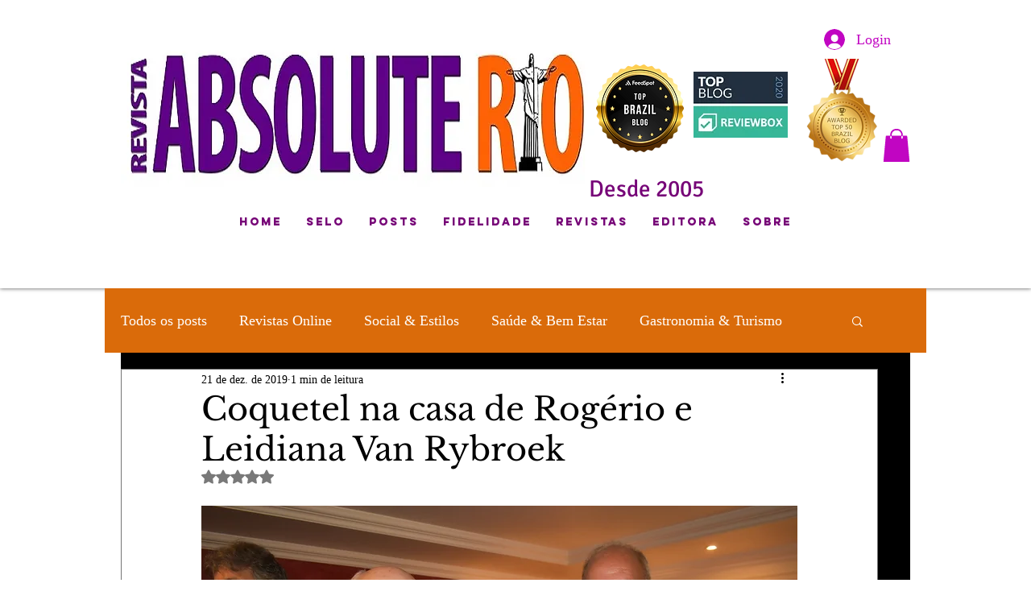

--- FILE ---
content_type: text/css; charset=utf-8
request_url: https://www.absoluterio.com.br/_serverless/pro-gallery-css-v4-server/layoutCss?ver=2&id=66nt7-not-scoped&items=3602_1620_1080%7C3564_1620_1080%7C3393_1620_1080%7C3476_1620_1080%7C3457_1620_1080%7C3610_1620_1080%7C3349_1620_1080%7C3515_1620_1080%7C3581_1620_1080%7C3538_1620_1080%7C3568_1620_1080%7C3369_1620_1080%7C3428_1620_1080%7C3606_1620_1080%7C3503_1620_1080%7C3586_1620_1080%7C3703_1620_1080%7C3706_1620_1080%7C3617_1620_1080%7C3672_1620_1080&container=1286.953125_740_2960_720&options=gallerySizeType:px%7CenableInfiniteScroll:true%7CtitlePlacement:SHOW_ON_HOVER%7CgridStyle:1%7CimageMargin:10%7CgalleryLayout:2%7CisVertical:false%7CnumberOfImagesPerRow:3%7CgallerySizePx:300%7CcubeRatio:1%7CcubeType:fit%7CgalleryThumbnailsAlignment:bottom%7CthumbnailSpacings:0
body_size: -116
content:
#pro-gallery-66nt7-not-scoped [data-hook="item-container"][data-idx="0"].gallery-item-container{opacity: 1 !important;display: block !important;transition: opacity .2s ease !important;top: 0px !important;left: 0px !important;right: auto !important;height: 240px !important;width: 240px !important;} #pro-gallery-66nt7-not-scoped [data-hook="item-container"][data-idx="0"] .gallery-item-common-info-outer{height: 100% !important;} #pro-gallery-66nt7-not-scoped [data-hook="item-container"][data-idx="0"] .gallery-item-common-info{height: 100% !important;width: 100% !important;} #pro-gallery-66nt7-not-scoped [data-hook="item-container"][data-idx="0"] .gallery-item-wrapper{width: 240px !important;height: 240px !important;margin: 0 !important;} #pro-gallery-66nt7-not-scoped [data-hook="item-container"][data-idx="0"] .gallery-item-content{width: 240px !important;height: 160px !important;margin: 40px 0px !important;opacity: 1 !important;} #pro-gallery-66nt7-not-scoped [data-hook="item-container"][data-idx="0"] .gallery-item-hover{width: 240px !important;height: 160px !important;opacity: 1 !important;} #pro-gallery-66nt7-not-scoped [data-hook="item-container"][data-idx="0"] .item-hover-flex-container{width: 240px !important;height: 160px !important;margin: 40px 0px !important;opacity: 1 !important;} #pro-gallery-66nt7-not-scoped [data-hook="item-container"][data-idx="0"] .gallery-item-wrapper img{width: 100% !important;height: 100% !important;opacity: 1 !important;} #pro-gallery-66nt7-not-scoped [data-hook="item-container"][data-idx="1"].gallery-item-container{opacity: 1 !important;display: block !important;transition: opacity .2s ease !important;top: 0px !important;left: 250px !important;right: auto !important;height: 240px !important;width: 240px !important;} #pro-gallery-66nt7-not-scoped [data-hook="item-container"][data-idx="1"] .gallery-item-common-info-outer{height: 100% !important;} #pro-gallery-66nt7-not-scoped [data-hook="item-container"][data-idx="1"] .gallery-item-common-info{height: 100% !important;width: 100% !important;} #pro-gallery-66nt7-not-scoped [data-hook="item-container"][data-idx="1"] .gallery-item-wrapper{width: 240px !important;height: 240px !important;margin: 0 !important;} #pro-gallery-66nt7-not-scoped [data-hook="item-container"][data-idx="1"] .gallery-item-content{width: 240px !important;height: 160px !important;margin: 40px 0px !important;opacity: 1 !important;} #pro-gallery-66nt7-not-scoped [data-hook="item-container"][data-idx="1"] .gallery-item-hover{width: 240px !important;height: 160px !important;opacity: 1 !important;} #pro-gallery-66nt7-not-scoped [data-hook="item-container"][data-idx="1"] .item-hover-flex-container{width: 240px !important;height: 160px !important;margin: 40px 0px !important;opacity: 1 !important;} #pro-gallery-66nt7-not-scoped [data-hook="item-container"][data-idx="1"] .gallery-item-wrapper img{width: 100% !important;height: 100% !important;opacity: 1 !important;} #pro-gallery-66nt7-not-scoped [data-hook="item-container"][data-idx="2"].gallery-item-container{opacity: 1 !important;display: block !important;transition: opacity .2s ease !important;top: 0px !important;left: 500px !important;right: auto !important;height: 240px !important;width: 240px !important;} #pro-gallery-66nt7-not-scoped [data-hook="item-container"][data-idx="2"] .gallery-item-common-info-outer{height: 100% !important;} #pro-gallery-66nt7-not-scoped [data-hook="item-container"][data-idx="2"] .gallery-item-common-info{height: 100% !important;width: 100% !important;} #pro-gallery-66nt7-not-scoped [data-hook="item-container"][data-idx="2"] .gallery-item-wrapper{width: 240px !important;height: 240px !important;margin: 0 !important;} #pro-gallery-66nt7-not-scoped [data-hook="item-container"][data-idx="2"] .gallery-item-content{width: 240px !important;height: 160px !important;margin: 40px 0px !important;opacity: 1 !important;} #pro-gallery-66nt7-not-scoped [data-hook="item-container"][data-idx="2"] .gallery-item-hover{width: 240px !important;height: 160px !important;opacity: 1 !important;} #pro-gallery-66nt7-not-scoped [data-hook="item-container"][data-idx="2"] .item-hover-flex-container{width: 240px !important;height: 160px !important;margin: 40px 0px !important;opacity: 1 !important;} #pro-gallery-66nt7-not-scoped [data-hook="item-container"][data-idx="2"] .gallery-item-wrapper img{width: 100% !important;height: 100% !important;opacity: 1 !important;} #pro-gallery-66nt7-not-scoped [data-hook="item-container"][data-idx="3"]{display: none !important;} #pro-gallery-66nt7-not-scoped [data-hook="item-container"][data-idx="4"]{display: none !important;} #pro-gallery-66nt7-not-scoped [data-hook="item-container"][data-idx="5"]{display: none !important;} #pro-gallery-66nt7-not-scoped [data-hook="item-container"][data-idx="6"]{display: none !important;} #pro-gallery-66nt7-not-scoped [data-hook="item-container"][data-idx="7"]{display: none !important;} #pro-gallery-66nt7-not-scoped [data-hook="item-container"][data-idx="8"]{display: none !important;} #pro-gallery-66nt7-not-scoped [data-hook="item-container"][data-idx="9"]{display: none !important;} #pro-gallery-66nt7-not-scoped [data-hook="item-container"][data-idx="10"]{display: none !important;} #pro-gallery-66nt7-not-scoped [data-hook="item-container"][data-idx="11"]{display: none !important;} #pro-gallery-66nt7-not-scoped [data-hook="item-container"][data-idx="12"]{display: none !important;} #pro-gallery-66nt7-not-scoped [data-hook="item-container"][data-idx="13"]{display: none !important;} #pro-gallery-66nt7-not-scoped [data-hook="item-container"][data-idx="14"]{display: none !important;} #pro-gallery-66nt7-not-scoped [data-hook="item-container"][data-idx="15"]{display: none !important;} #pro-gallery-66nt7-not-scoped [data-hook="item-container"][data-idx="16"]{display: none !important;} #pro-gallery-66nt7-not-scoped [data-hook="item-container"][data-idx="17"]{display: none !important;} #pro-gallery-66nt7-not-scoped [data-hook="item-container"][data-idx="18"]{display: none !important;} #pro-gallery-66nt7-not-scoped [data-hook="item-container"][data-idx="19"]{display: none !important;} #pro-gallery-66nt7-not-scoped .pro-gallery-prerender{height:1740px !important;}#pro-gallery-66nt7-not-scoped {height:1740px !important; width:740px !important;}#pro-gallery-66nt7-not-scoped .pro-gallery-margin-container {height:1740px !important;}#pro-gallery-66nt7-not-scoped .pro-gallery {height:1740px !important; width:740px !important;}#pro-gallery-66nt7-not-scoped .pro-gallery-parent-container {height:1740px !important; width:750px !important;}